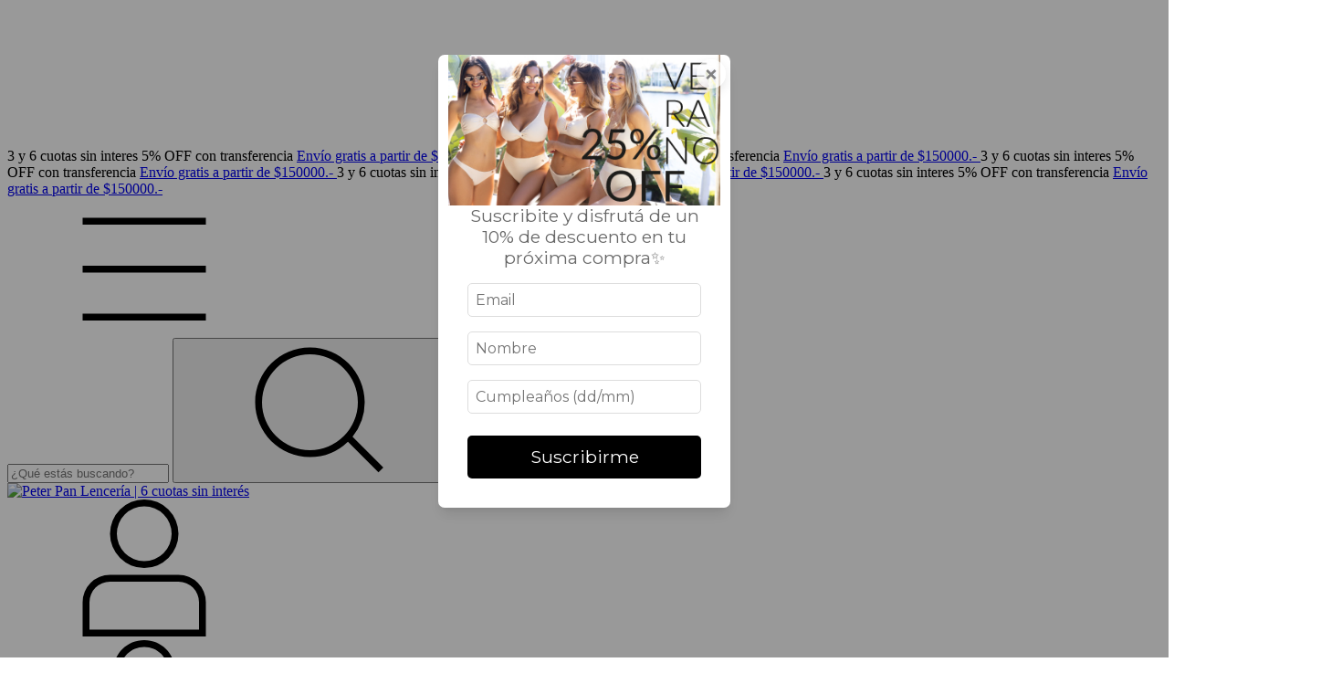

--- FILE ---
content_type: application/javascript
request_url: https://api.snappylabs.io/dist/c68fa203-0280-409c-b95b-a82504a10579
body_size: 18
content:

				document.body.appendChild(document.createElement('snappylabs-chat')).setAttribute("bot-id", "c68fa203-0280-409c-b95b-a82504a10579");

				function injectScript(src) {
					return new Promise((resolve, reject) => {
						const script = document.createElement('script');
						script.async = true;
						script.src = src;
						script.addEventListener('load', resolve);
						script.addEventListener('error', () => reject('Error loading script.'));
						script.addEventListener('abort', () => reject('Script loading aborted.'));
						document.head.appendChild(script);
					});
				}

				injectScript("https://snappychat.snappylabs.io/snappylabs-chat.min.js");
			